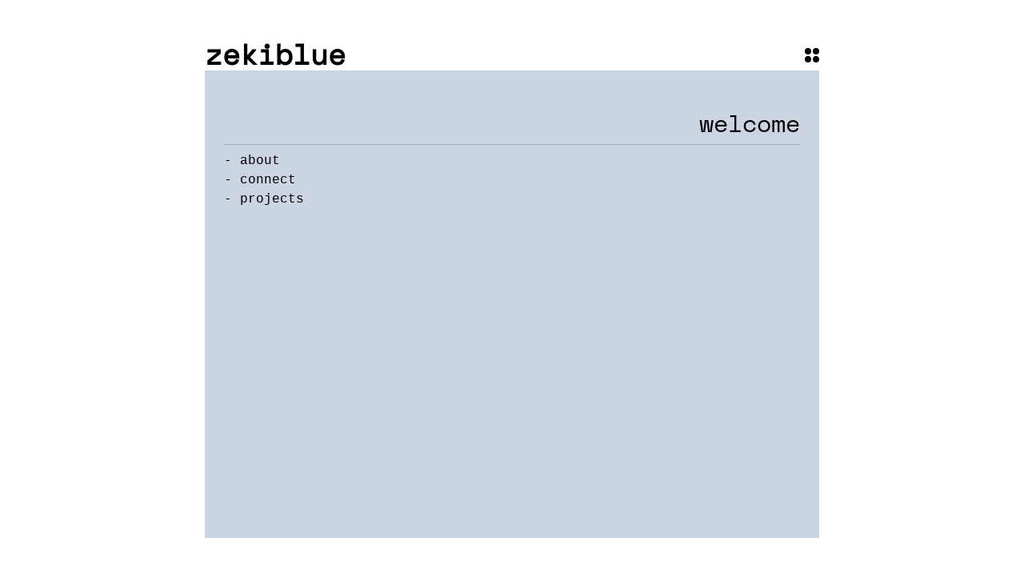

--- FILE ---
content_type: text/html; charset=utf-8
request_url: https://www.zekiblue.com/
body_size: 1353
content:
<!DOCTYPE html><html><head><meta name="viewport" content="width=device-width"/><meta charSet="utf-8"/><title>zekiblue</title><link rel="icon" type="image/jpeg" href="/zekiblue-regular.jpeg"/><meta name="title" content="zekiblue"/><meta name="description" content="personal website of zekiblue"/><meta name="keywords" content="blockchain, machine learning, artificial intelligence, market analysis, full-stack development, engineering management"/><meta name="robots" content="index, follow"/><meta http-equiv="Content-Type" content="text/html; charset=utf-8"/><meta name="language" content="English"/><meta name="next-head-count" content="10"/><link rel="preload" href="/_next/static/css/87baf534ef57dabc.css" as="style"/><link rel="stylesheet" href="/_next/static/css/87baf534ef57dabc.css" data-n-g=""/><noscript data-n-css=""></noscript><script defer="" nomodule="" src="/_next/static/chunks/polyfills-5cd94c89d3acac5f.js"></script><script src="/_next/static/chunks/webpack-69bfa6990bb9e155.js" defer=""></script><script src="/_next/static/chunks/framework-a87821de553db91d.js" defer=""></script><script src="/_next/static/chunks/main-fc7d2f0e2098927e.js" defer=""></script><script src="/_next/static/chunks/pages/_app-46b9074163313bc4.js" defer=""></script><script src="/_next/static/chunks/581-b2f0ba9b79346052.js" defer=""></script><script src="/_next/static/chunks/pages/index-2d5f3bf657a47a2c.js" defer=""></script><script src="/_next/static/YJ_LoBSLsYgGusLQNKqxx/_buildManifest.js" defer=""></script><script src="/_next/static/YJ_LoBSLsYgGusLQNKqxx/_ssgManifest.js" defer=""></script><script src="/_next/static/YJ_LoBSLsYgGusLQNKqxx/_middlewareManifest.js" defer=""></script></head><body><div id="__next"><div class="absolute inset-0"><section class="h-full px-4 pb-8 pt-8 md:p-12 md:max-h-192 dark:bg-slate-900"><div class="flex flex-col items-stretch h-full md:max-w-3xl md:mx-auto"><div class="flex flex-row justify-between items-center"><div class="text-left text-4xl font-spacemono font-bold"><a href="/">zekiblue</a></div><div class="relative"><div class="flex flex-wrap"><div class="w-full sm:w-6/12 md:w-4/12"><div class="relative inline-flex align-middle w-full"><div class="text-white font-bold uppercase text-sm rounded outline-none focus:outline-none ease-linear transition-all duration-150"><svg width="18" height="18" viewBox="0 0 18 18" fill="none" xmlns="http://www.w3.org/2000/svg"><circle cx="4" cy="4" r="4" fill="black"></circle><circle cx="14" cy="4" r="4" fill="black"></circle><circle cx="4" cy="14" r="4" fill="black"></circle><circle cx="14" cy="14" r="4" fill="black"></circle></svg></div><div class="hidden text-base z-50 float-left list-none text-left shadow-lg bg-slate-800" style="min-width:4rem;position:absolute;left:0;top:0"><a href="/about" class="text-sm py-4 px-8 font-mono block w-full whitespace-nowrap bg-transparent text-slate-50">about</a><a href="/connect" class="text-sm py-4 px-8 font-mono block w-full whitespace-nowrap bg-transparent text-slate-50">connect</a><a href="/projects" class="text-sm py-4 px-8 font-mono block w-full whitespace-nowrap bg-transparent text-slate-50">projects</a></div></div></div></div></div></div><div class="flex-1 bg-slate-300 px-3 py-6 z-30 max-h-full overflow-scroll"><div class="flex-1 bg-slate-300 px-3 py-6 z-30 max-h-full overflow-scroll"><div class="flex flex-col gap-y-2 max-h-full"><div class="text-3xl font-spacemono text-right ">welcome</div><div class="h-0 my-2 border border-solid border-t-0 border-slate-800 opacity-25"></div><div class="shrink h-full"><div class="overflow-y-scroll"><div class="text font-mono text-justify"><ul><li>- <!-- --><a href="/about">about</a></li><li>- <!-- --><a href="/connect">connect</a></li><li>- <!-- --><a href="/projects">projects</a></li></ul></div></div></div></div></div></div></div></section></div></div><script id="__NEXT_DATA__" type="application/json">{"props":{"pageProps":{}},"page":"/","query":{},"buildId":"YJ_LoBSLsYgGusLQNKqxx","nextExport":true,"autoExport":true,"isFallback":false,"scriptLoader":[]}</script></body></html>

--- FILE ---
content_type: application/javascript; charset=utf-8
request_url: https://www.zekiblue.com/_next/static/chunks/581-b2f0ba9b79346052.js
body_size: 8002
content:
(self.webpackChunk_N_E=self.webpackChunk_N_E||[]).push([[581],{9008:function(e,t,n){e.exports=n(3121)},9590:function(e){var t="undefined"!==typeof Element,n="function"===typeof Map,r="function"===typeof Set,o="function"===typeof ArrayBuffer&&!!ArrayBuffer.isView;function i(e,a){if(e===a)return!0;if(e&&a&&"object"==typeof e&&"object"==typeof a){if(e.constructor!==a.constructor)return!1;var s,f,c,u;if(Array.isArray(e)){if((s=e.length)!=a.length)return!1;for(f=s;0!==f--;)if(!i(e[f],a[f]))return!1;return!0}if(n&&e instanceof Map&&a instanceof Map){if(e.size!==a.size)return!1;for(u=e.entries();!(f=u.next()).done;)if(!a.has(f.value[0]))return!1;for(u=e.entries();!(f=u.next()).done;)if(!i(f.value[1],a.get(f.value[0])))return!1;return!0}if(r&&e instanceof Set&&a instanceof Set){if(e.size!==a.size)return!1;for(u=e.entries();!(f=u.next()).done;)if(!a.has(f.value[0]))return!1;return!0}if(o&&ArrayBuffer.isView(e)&&ArrayBuffer.isView(a)){if((s=e.length)!=a.length)return!1;for(f=s;0!==f--;)if(e[f]!==a[f])return!1;return!0}if(e.constructor===RegExp)return e.source===a.source&&e.flags===a.flags;if(e.valueOf!==Object.prototype.valueOf)return e.valueOf()===a.valueOf();if(e.toString!==Object.prototype.toString)return e.toString()===a.toString();if((s=(c=Object.keys(e)).length)!==Object.keys(a).length)return!1;for(f=s;0!==f--;)if(!Object.prototype.hasOwnProperty.call(a,c[f]))return!1;if(t&&e instanceof Element)return!1;for(f=s;0!==f--;)if(("_owner"!==c[f]&&"__v"!==c[f]&&"__o"!==c[f]||!e.$$typeof)&&!i(e[c[f]],a[c[f]]))return!1;return!0}return e!==e&&a!==a}e.exports=function(e,t){try{return i(e,t)}catch(n){if((n.message||"").match(/stack|recursion/i))return console.warn("react-fast-compare cannot handle circular refs"),!1;throw n}}},5237:function(e,t,n){"use strict";n.d(t,{D:function(){return je}});var r=n(7294),o=n(3935);function i(e){if(null==e)return window;if("[object Window]"!==e.toString()){var t=e.ownerDocument;return t&&t.defaultView||window}return e}function a(e){return e instanceof i(e).Element||e instanceof Element}function s(e){return e instanceof i(e).HTMLElement||e instanceof HTMLElement}function f(e){return"undefined"!==typeof ShadowRoot&&(e instanceof i(e).ShadowRoot||e instanceof ShadowRoot)}var c=Math.max,u=Math.min,p=Math.round;function l(){var e=navigator.userAgentData;return null!=e&&e.brands?e.brands.map((function(e){return e.brand+"/"+e.version})).join(" "):navigator.userAgent}function d(){return!/^((?!chrome|android).)*safari/i.test(l())}function m(e,t,n){void 0===t&&(t=!1),void 0===n&&(n=!1);var r=e.getBoundingClientRect(),o=1,f=1;t&&s(e)&&(o=e.offsetWidth>0&&p(r.width)/e.offsetWidth||1,f=e.offsetHeight>0&&p(r.height)/e.offsetHeight||1);var c=(a(e)?i(e):window).visualViewport,u=!d()&&n,l=(r.left+(u&&c?c.offsetLeft:0))/o,m=(r.top+(u&&c?c.offsetTop:0))/f,h=r.width/o,v=r.height/f;return{width:h,height:v,top:m,right:l+h,bottom:m+v,left:l,x:l,y:m}}function h(e){var t=i(e);return{scrollLeft:t.pageXOffset,scrollTop:t.pageYOffset}}function v(e){return e?(e.nodeName||"").toLowerCase():null}function y(e){return((a(e)?e.ownerDocument:e.document)||window.document).documentElement}function g(e){return m(y(e)).left+h(e).scrollLeft}function b(e){return i(e).getComputedStyle(e)}function w(e){var t=b(e),n=t.overflow,r=t.overflowX,o=t.overflowY;return/auto|scroll|overlay|hidden/.test(n+o+r)}function x(e,t,n){void 0===n&&(n=!1);var r=s(t),o=s(t)&&function(e){var t=e.getBoundingClientRect(),n=p(t.width)/e.offsetWidth||1,r=p(t.height)/e.offsetHeight||1;return 1!==n||1!==r}(t),a=y(t),f=m(e,o,n),c={scrollLeft:0,scrollTop:0},u={x:0,y:0};return(r||!r&&!n)&&(("body"!==v(t)||w(a))&&(c=function(e){return e!==i(e)&&s(e)?{scrollLeft:(t=e).scrollLeft,scrollTop:t.scrollTop}:h(e);var t}(t)),s(t)?((u=m(t,!0)).x+=t.clientLeft,u.y+=t.clientTop):a&&(u.x=g(a))),{x:f.left+c.scrollLeft-u.x,y:f.top+c.scrollTop-u.y,width:f.width,height:f.height}}function O(e){var t=m(e),n=e.offsetWidth,r=e.offsetHeight;return Math.abs(t.width-n)<=1&&(n=t.width),Math.abs(t.height-r)<=1&&(r=t.height),{x:e.offsetLeft,y:e.offsetTop,width:n,height:r}}function j(e){return"html"===v(e)?e:e.assignedSlot||e.parentNode||(f(e)?e.host:null)||y(e)}function E(e){return["html","body","#document"].indexOf(v(e))>=0?e.ownerDocument.body:s(e)&&w(e)?e:E(j(e))}function A(e,t){var n;void 0===t&&(t=[]);var r=E(e),o=r===(null==(n=e.ownerDocument)?void 0:n.body),a=i(r),s=o?[a].concat(a.visualViewport||[],w(r)?r:[]):r,f=t.concat(s);return o?f:f.concat(A(j(s)))}function D(e){return["table","td","th"].indexOf(v(e))>=0}function k(e){return s(e)&&"fixed"!==b(e).position?e.offsetParent:null}function M(e){for(var t=i(e),n=k(e);n&&D(n)&&"static"===b(n).position;)n=k(n);return n&&("html"===v(n)||"body"===v(n)&&"static"===b(n).position)?t:n||function(e){var t=/firefox/i.test(l());if(/Trident/i.test(l())&&s(e)&&"fixed"===b(e).position)return null;var n=j(e);for(f(n)&&(n=n.host);s(n)&&["html","body"].indexOf(v(n))<0;){var r=b(n);if("none"!==r.transform||"none"!==r.perspective||"paint"===r.contain||-1!==["transform","perspective"].indexOf(r.willChange)||t&&"filter"===r.willChange||t&&r.filter&&"none"!==r.filter)return n;n=n.parentNode}return null}(e)||t}var S="top",L="bottom",P="right",B="left",W="auto",R=[S,L,P,B],H="start",T="end",V="viewport",C="popper",_=R.reduce((function(e,t){return e.concat([t+"-"+H,t+"-"+T])}),[]),q=[].concat(R,[W]).reduce((function(e,t){return e.concat([t,t+"-"+H,t+"-"+T])}),[]),U=["beforeRead","read","afterRead","beforeMain","main","afterMain","beforeWrite","write","afterWrite"];function F(e){var t=new Map,n=new Set,r=[];function o(e){n.add(e.name),[].concat(e.requires||[],e.requiresIfExists||[]).forEach((function(e){if(!n.has(e)){var r=t.get(e);r&&o(r)}})),r.push(e)}return e.forEach((function(e){t.set(e.name,e)})),e.forEach((function(e){n.has(e.name)||o(e)})),r}function N(e){var t;return function(){return t||(t=new Promise((function(n){Promise.resolve().then((function(){t=void 0,n(e())}))}))),t}}var z={placement:"bottom",modifiers:[],strategy:"absolute"};function I(){for(var e=arguments.length,t=new Array(e),n=0;n<e;n++)t[n]=arguments[n];return!t.some((function(e){return!(e&&"function"===typeof e.getBoundingClientRect)}))}function X(e){void 0===e&&(e={});var t=e,n=t.defaultModifiers,r=void 0===n?[]:n,o=t.defaultOptions,i=void 0===o?z:o;return function(e,t,n){void 0===n&&(n=i);var o={placement:"bottom",orderedModifiers:[],options:Object.assign({},z,i),modifiersData:{},elements:{reference:e,popper:t},attributes:{},styles:{}},s=[],f=!1,c={state:o,setOptions:function(n){var f="function"===typeof n?n(o.options):n;u(),o.options=Object.assign({},i,o.options,f),o.scrollParents={reference:a(e)?A(e):e.contextElement?A(e.contextElement):[],popper:A(t)};var p=function(e){var t=F(e);return U.reduce((function(e,n){return e.concat(t.filter((function(e){return e.phase===n})))}),[])}(function(e){var t=e.reduce((function(e,t){var n=e[t.name];return e[t.name]=n?Object.assign({},n,t,{options:Object.assign({},n.options,t.options),data:Object.assign({},n.data,t.data)}):t,e}),{});return Object.keys(t).map((function(e){return t[e]}))}([].concat(r,o.options.modifiers)));return o.orderedModifiers=p.filter((function(e){return e.enabled})),o.orderedModifiers.forEach((function(e){var t=e.name,n=e.options,r=void 0===n?{}:n,i=e.effect;if("function"===typeof i){var a=i({state:o,name:t,instance:c,options:r}),f=function(){};s.push(a||f)}})),c.update()},forceUpdate:function(){if(!f){var e=o.elements,t=e.reference,n=e.popper;if(I(t,n)){o.rects={reference:x(t,M(n),"fixed"===o.options.strategy),popper:O(n)},o.reset=!1,o.placement=o.options.placement,o.orderedModifiers.forEach((function(e){return o.modifiersData[e.name]=Object.assign({},e.data)}));for(var r=0;r<o.orderedModifiers.length;r++)if(!0!==o.reset){var i=o.orderedModifiers[r],a=i.fn,s=i.options,u=void 0===s?{}:s,p=i.name;"function"===typeof a&&(o=a({state:o,options:u,name:p,instance:c})||o)}else o.reset=!1,r=-1}}},update:N((function(){return new Promise((function(e){c.forceUpdate(),e(o)}))})),destroy:function(){u(),f=!0}};if(!I(e,t))return c;function u(){s.forEach((function(e){return e()})),s=[]}return c.setOptions(n).then((function(e){!f&&n.onFirstUpdate&&n.onFirstUpdate(e)})),c}}var Y={passive:!0};function $(e){return e.split("-")[0]}function G(e){return e.split("-")[1]}function J(e){return["top","bottom"].indexOf(e)>=0?"x":"y"}function K(e){var t,n=e.reference,r=e.element,o=e.placement,i=o?$(o):null,a=o?G(o):null,s=n.x+n.width/2-r.width/2,f=n.y+n.height/2-r.height/2;switch(i){case S:t={x:s,y:n.y-r.height};break;case L:t={x:s,y:n.y+n.height};break;case P:t={x:n.x+n.width,y:f};break;case B:t={x:n.x-r.width,y:f};break;default:t={x:n.x,y:n.y}}var c=i?J(i):null;if(null!=c){var u="y"===c?"height":"width";switch(a){case H:t[c]=t[c]-(n[u]/2-r[u]/2);break;case T:t[c]=t[c]+(n[u]/2-r[u]/2)}}return t}var Q={top:"auto",right:"auto",bottom:"auto",left:"auto"};function Z(e){var t,n=e.popper,r=e.popperRect,o=e.placement,a=e.variation,s=e.offsets,f=e.position,c=e.gpuAcceleration,u=e.adaptive,l=e.roundOffsets,d=e.isFixed,m=s.x,h=void 0===m?0:m,v=s.y,g=void 0===v?0:v,w="function"===typeof l?l({x:h,y:g}):{x:h,y:g};h=w.x,g=w.y;var x=s.hasOwnProperty("x"),O=s.hasOwnProperty("y"),j=B,E=S,A=window;if(u){var D=M(n),k="clientHeight",W="clientWidth";if(D===i(n)&&"static"!==b(D=y(n)).position&&"absolute"===f&&(k="scrollHeight",W="scrollWidth"),D=D,o===S||(o===B||o===P)&&a===T)E=L,g-=(d&&D===A&&A.visualViewport?A.visualViewport.height:D[k])-r.height,g*=c?1:-1;if(o===B||(o===S||o===L)&&a===T)j=P,h-=(d&&D===A&&A.visualViewport?A.visualViewport.width:D[W])-r.width,h*=c?1:-1}var R,H=Object.assign({position:f},u&&Q),V=!0===l?function(e){var t=e.x,n=e.y,r=window.devicePixelRatio||1;return{x:p(t*r)/r||0,y:p(n*r)/r||0}}({x:h,y:g}):{x:h,y:g};return h=V.x,g=V.y,c?Object.assign({},H,((R={})[E]=O?"0":"",R[j]=x?"0":"",R.transform=(A.devicePixelRatio||1)<=1?"translate("+h+"px, "+g+"px)":"translate3d("+h+"px, "+g+"px, 0)",R)):Object.assign({},H,((t={})[E]=O?g+"px":"",t[j]=x?h+"px":"",t.transform="",t))}var ee={name:"offset",enabled:!0,phase:"main",requires:["popperOffsets"],fn:function(e){var t=e.state,n=e.options,r=e.name,o=n.offset,i=void 0===o?[0,0]:o,a=q.reduce((function(e,n){return e[n]=function(e,t,n){var r=$(e),o=[B,S].indexOf(r)>=0?-1:1,i="function"===typeof n?n(Object.assign({},t,{placement:e})):n,a=i[0],s=i[1];return a=a||0,s=(s||0)*o,[B,P].indexOf(r)>=0?{x:s,y:a}:{x:a,y:s}}(n,t.rects,i),e}),{}),s=a[t.placement],f=s.x,c=s.y;null!=t.modifiersData.popperOffsets&&(t.modifiersData.popperOffsets.x+=f,t.modifiersData.popperOffsets.y+=c),t.modifiersData[r]=a}},te={left:"right",right:"left",bottom:"top",top:"bottom"};function ne(e){return e.replace(/left|right|bottom|top/g,(function(e){return te[e]}))}var re={start:"end",end:"start"};function oe(e){return e.replace(/start|end/g,(function(e){return re[e]}))}function ie(e,t){var n=t.getRootNode&&t.getRootNode();if(e.contains(t))return!0;if(n&&f(n)){var r=t;do{if(r&&e.isSameNode(r))return!0;r=r.parentNode||r.host}while(r)}return!1}function ae(e){return Object.assign({},e,{left:e.x,top:e.y,right:e.x+e.width,bottom:e.y+e.height})}function se(e,t,n){return t===V?ae(function(e,t){var n=i(e),r=y(e),o=n.visualViewport,a=r.clientWidth,s=r.clientHeight,f=0,c=0;if(o){a=o.width,s=o.height;var u=d();(u||!u&&"fixed"===t)&&(f=o.offsetLeft,c=o.offsetTop)}return{width:a,height:s,x:f+g(e),y:c}}(e,n)):a(t)?function(e,t){var n=m(e,!1,"fixed"===t);return n.top=n.top+e.clientTop,n.left=n.left+e.clientLeft,n.bottom=n.top+e.clientHeight,n.right=n.left+e.clientWidth,n.width=e.clientWidth,n.height=e.clientHeight,n.x=n.left,n.y=n.top,n}(t,n):ae(function(e){var t,n=y(e),r=h(e),o=null==(t=e.ownerDocument)?void 0:t.body,i=c(n.scrollWidth,n.clientWidth,o?o.scrollWidth:0,o?o.clientWidth:0),a=c(n.scrollHeight,n.clientHeight,o?o.scrollHeight:0,o?o.clientHeight:0),s=-r.scrollLeft+g(e),f=-r.scrollTop;return"rtl"===b(o||n).direction&&(s+=c(n.clientWidth,o?o.clientWidth:0)-i),{width:i,height:a,x:s,y:f}}(y(e)))}function fe(e,t,n,r){var o="clippingParents"===t?function(e){var t=A(j(e)),n=["absolute","fixed"].indexOf(b(e).position)>=0&&s(e)?M(e):e;return a(n)?t.filter((function(e){return a(e)&&ie(e,n)&&"body"!==v(e)})):[]}(e):[].concat(t),i=[].concat(o,[n]),f=i[0],p=i.reduce((function(t,n){var o=se(e,n,r);return t.top=c(o.top,t.top),t.right=u(o.right,t.right),t.bottom=u(o.bottom,t.bottom),t.left=c(o.left,t.left),t}),se(e,f,r));return p.width=p.right-p.left,p.height=p.bottom-p.top,p.x=p.left,p.y=p.top,p}function ce(e){return Object.assign({},{top:0,right:0,bottom:0,left:0},e)}function ue(e,t){return t.reduce((function(t,n){return t[n]=e,t}),{})}function pe(e,t){void 0===t&&(t={});var n=t,r=n.placement,o=void 0===r?e.placement:r,i=n.strategy,s=void 0===i?e.strategy:i,f=n.boundary,c=void 0===f?"clippingParents":f,u=n.rootBoundary,p=void 0===u?V:u,l=n.elementContext,d=void 0===l?C:l,h=n.altBoundary,v=void 0!==h&&h,g=n.padding,b=void 0===g?0:g,w=ce("number"!==typeof b?b:ue(b,R)),x=d===C?"reference":C,O=e.rects.popper,j=e.elements[v?x:d],E=fe(a(j)?j:j.contextElement||y(e.elements.popper),c,p,s),A=m(e.elements.reference),D=K({reference:A,element:O,strategy:"absolute",placement:o}),k=ae(Object.assign({},O,D)),M=d===C?k:A,B={top:E.top-M.top+w.top,bottom:M.bottom-E.bottom+w.bottom,left:E.left-M.left+w.left,right:M.right-E.right+w.right},W=e.modifiersData.offset;if(d===C&&W){var H=W[o];Object.keys(B).forEach((function(e){var t=[P,L].indexOf(e)>=0?1:-1,n=[S,L].indexOf(e)>=0?"y":"x";B[e]+=H[n]*t}))}return B}function le(e,t,n){return c(e,u(t,n))}var de={name:"preventOverflow",enabled:!0,phase:"main",fn:function(e){var t=e.state,n=e.options,r=e.name,o=n.mainAxis,i=void 0===o||o,a=n.altAxis,s=void 0!==a&&a,f=n.boundary,p=n.rootBoundary,l=n.altBoundary,d=n.padding,m=n.tether,h=void 0===m||m,v=n.tetherOffset,y=void 0===v?0:v,g=pe(t,{boundary:f,rootBoundary:p,padding:d,altBoundary:l}),b=$(t.placement),w=G(t.placement),x=!w,j=J(b),E="x"===j?"y":"x",A=t.modifiersData.popperOffsets,D=t.rects.reference,k=t.rects.popper,W="function"===typeof y?y(Object.assign({},t.rects,{placement:t.placement})):y,R="number"===typeof W?{mainAxis:W,altAxis:W}:Object.assign({mainAxis:0,altAxis:0},W),T=t.modifiersData.offset?t.modifiersData.offset[t.placement]:null,V={x:0,y:0};if(A){if(i){var C,_="y"===j?S:B,q="y"===j?L:P,U="y"===j?"height":"width",F=A[j],N=F+g[_],z=F-g[q],I=h?-k[U]/2:0,X=w===H?D[U]:k[U],Y=w===H?-k[U]:-D[U],K=t.elements.arrow,Q=h&&K?O(K):{width:0,height:0},Z=t.modifiersData["arrow#persistent"]?t.modifiersData["arrow#persistent"].padding:{top:0,right:0,bottom:0,left:0},ee=Z[_],te=Z[q],ne=le(0,D[U],Q[U]),re=x?D[U]/2-I-ne-ee-R.mainAxis:X-ne-ee-R.mainAxis,oe=x?-D[U]/2+I+ne+te+R.mainAxis:Y+ne+te+R.mainAxis,ie=t.elements.arrow&&M(t.elements.arrow),ae=ie?"y"===j?ie.clientTop||0:ie.clientLeft||0:0,se=null!=(C=null==T?void 0:T[j])?C:0,fe=F+oe-se,ce=le(h?u(N,F+re-se-ae):N,F,h?c(z,fe):z);A[j]=ce,V[j]=ce-F}if(s){var ue,de="x"===j?S:B,me="x"===j?L:P,he=A[E],ve="y"===E?"height":"width",ye=he+g[de],ge=he-g[me],be=-1!==[S,B].indexOf(b),we=null!=(ue=null==T?void 0:T[E])?ue:0,xe=be?ye:he-D[ve]-k[ve]-we+R.altAxis,Oe=be?he+D[ve]+k[ve]-we-R.altAxis:ge,je=h&&be?function(e,t,n){var r=le(e,t,n);return r>n?n:r}(xe,he,Oe):le(h?xe:ye,he,h?Oe:ge);A[E]=je,V[E]=je-he}t.modifiersData[r]=V}},requiresIfExists:["offset"]};var me={name:"arrow",enabled:!0,phase:"main",fn:function(e){var t,n=e.state,r=e.name,o=e.options,i=n.elements.arrow,a=n.modifiersData.popperOffsets,s=$(n.placement),f=J(s),c=[B,P].indexOf(s)>=0?"height":"width";if(i&&a){var u=function(e,t){return ce("number"!==typeof(e="function"===typeof e?e(Object.assign({},t.rects,{placement:t.placement})):e)?e:ue(e,R))}(o.padding,n),p=O(i),l="y"===f?S:B,d="y"===f?L:P,m=n.rects.reference[c]+n.rects.reference[f]-a[f]-n.rects.popper[c],h=a[f]-n.rects.reference[f],v=M(i),y=v?"y"===f?v.clientHeight||0:v.clientWidth||0:0,g=m/2-h/2,b=u[l],w=y-p[c]-u[d],x=y/2-p[c]/2+g,j=le(b,x,w),E=f;n.modifiersData[r]=((t={})[E]=j,t.centerOffset=j-x,t)}},effect:function(e){var t=e.state,n=e.options.element,r=void 0===n?"[data-popper-arrow]":n;null!=r&&("string"!==typeof r||(r=t.elements.popper.querySelector(r)))&&ie(t.elements.popper,r)&&(t.elements.arrow=r)},requires:["popperOffsets"],requiresIfExists:["preventOverflow"]};function he(e,t,n){return void 0===n&&(n={x:0,y:0}),{top:e.top-t.height-n.y,right:e.right-t.width+n.x,bottom:e.bottom-t.height+n.y,left:e.left-t.width-n.x}}function ve(e){return[S,P,L,B].some((function(t){return e[t]>=0}))}var ye=X({defaultModifiers:[{name:"eventListeners",enabled:!0,phase:"write",fn:function(){},effect:function(e){var t=e.state,n=e.instance,r=e.options,o=r.scroll,a=void 0===o||o,s=r.resize,f=void 0===s||s,c=i(t.elements.popper),u=[].concat(t.scrollParents.reference,t.scrollParents.popper);return a&&u.forEach((function(e){e.addEventListener("scroll",n.update,Y)})),f&&c.addEventListener("resize",n.update,Y),function(){a&&u.forEach((function(e){e.removeEventListener("scroll",n.update,Y)})),f&&c.removeEventListener("resize",n.update,Y)}},data:{}},{name:"popperOffsets",enabled:!0,phase:"read",fn:function(e){var t=e.state,n=e.name;t.modifiersData[n]=K({reference:t.rects.reference,element:t.rects.popper,strategy:"absolute",placement:t.placement})},data:{}},{name:"computeStyles",enabled:!0,phase:"beforeWrite",fn:function(e){var t=e.state,n=e.options,r=n.gpuAcceleration,o=void 0===r||r,i=n.adaptive,a=void 0===i||i,s=n.roundOffsets,f=void 0===s||s,c={placement:$(t.placement),variation:G(t.placement),popper:t.elements.popper,popperRect:t.rects.popper,gpuAcceleration:o,isFixed:"fixed"===t.options.strategy};null!=t.modifiersData.popperOffsets&&(t.styles.popper=Object.assign({},t.styles.popper,Z(Object.assign({},c,{offsets:t.modifiersData.popperOffsets,position:t.options.strategy,adaptive:a,roundOffsets:f})))),null!=t.modifiersData.arrow&&(t.styles.arrow=Object.assign({},t.styles.arrow,Z(Object.assign({},c,{offsets:t.modifiersData.arrow,position:"absolute",adaptive:!1,roundOffsets:f})))),t.attributes.popper=Object.assign({},t.attributes.popper,{"data-popper-placement":t.placement})},data:{}},{name:"applyStyles",enabled:!0,phase:"write",fn:function(e){var t=e.state;Object.keys(t.elements).forEach((function(e){var n=t.styles[e]||{},r=t.attributes[e]||{},o=t.elements[e];s(o)&&v(o)&&(Object.assign(o.style,n),Object.keys(r).forEach((function(e){var t=r[e];!1===t?o.removeAttribute(e):o.setAttribute(e,!0===t?"":t)})))}))},effect:function(e){var t=e.state,n={popper:{position:t.options.strategy,left:"0",top:"0",margin:"0"},arrow:{position:"absolute"},reference:{}};return Object.assign(t.elements.popper.style,n.popper),t.styles=n,t.elements.arrow&&Object.assign(t.elements.arrow.style,n.arrow),function(){Object.keys(t.elements).forEach((function(e){var r=t.elements[e],o=t.attributes[e]||{},i=Object.keys(t.styles.hasOwnProperty(e)?t.styles[e]:n[e]).reduce((function(e,t){return e[t]="",e}),{});s(r)&&v(r)&&(Object.assign(r.style,i),Object.keys(o).forEach((function(e){r.removeAttribute(e)})))}))}},requires:["computeStyles"]},ee,{name:"flip",enabled:!0,phase:"main",fn:function(e){var t=e.state,n=e.options,r=e.name;if(!t.modifiersData[r]._skip){for(var o=n.mainAxis,i=void 0===o||o,a=n.altAxis,s=void 0===a||a,f=n.fallbackPlacements,c=n.padding,u=n.boundary,p=n.rootBoundary,l=n.altBoundary,d=n.flipVariations,m=void 0===d||d,h=n.allowedAutoPlacements,v=t.options.placement,y=$(v),g=f||(y===v||!m?[ne(v)]:function(e){if($(e)===W)return[];var t=ne(e);return[oe(e),t,oe(t)]}(v)),b=[v].concat(g).reduce((function(e,n){return e.concat($(n)===W?function(e,t){void 0===t&&(t={});var n=t,r=n.placement,o=n.boundary,i=n.rootBoundary,a=n.padding,s=n.flipVariations,f=n.allowedAutoPlacements,c=void 0===f?q:f,u=G(r),p=u?s?_:_.filter((function(e){return G(e)===u})):R,l=p.filter((function(e){return c.indexOf(e)>=0}));0===l.length&&(l=p);var d=l.reduce((function(t,n){return t[n]=pe(e,{placement:n,boundary:o,rootBoundary:i,padding:a})[$(n)],t}),{});return Object.keys(d).sort((function(e,t){return d[e]-d[t]}))}(t,{placement:n,boundary:u,rootBoundary:p,padding:c,flipVariations:m,allowedAutoPlacements:h}):n)}),[]),w=t.rects.reference,x=t.rects.popper,O=new Map,j=!0,E=b[0],A=0;A<b.length;A++){var D=b[A],k=$(D),M=G(D)===H,T=[S,L].indexOf(k)>=0,V=T?"width":"height",C=pe(t,{placement:D,boundary:u,rootBoundary:p,altBoundary:l,padding:c}),U=T?M?P:B:M?L:S;w[V]>x[V]&&(U=ne(U));var F=ne(U),N=[];if(i&&N.push(C[k]<=0),s&&N.push(C[U]<=0,C[F]<=0),N.every((function(e){return e}))){E=D,j=!1;break}O.set(D,N)}if(j)for(var z=function(e){var t=b.find((function(t){var n=O.get(t);if(n)return n.slice(0,e).every((function(e){return e}))}));if(t)return E=t,"break"},I=m?3:1;I>0;I--){if("break"===z(I))break}t.placement!==E&&(t.modifiersData[r]._skip=!0,t.placement=E,t.reset=!0)}},requiresIfExists:["offset"],data:{_skip:!1}},de,me,{name:"hide",enabled:!0,phase:"main",requiresIfExists:["preventOverflow"],fn:function(e){var t=e.state,n=e.name,r=t.rects.reference,o=t.rects.popper,i=t.modifiersData.preventOverflow,a=pe(t,{elementContext:"reference"}),s=pe(t,{altBoundary:!0}),f=he(a,r),c=he(s,o,i),u=ve(f),p=ve(c);t.modifiersData[n]={referenceClippingOffsets:f,popperEscapeOffsets:c,isReferenceHidden:u,hasPopperEscaped:p},t.attributes.popper=Object.assign({},t.attributes.popper,{"data-popper-reference-hidden":u,"data-popper-escaped":p})}}]}),ge=n(9590),be=n.n(ge),we=function(e){return e.reduce((function(e,t){var n=t[0],r=t[1];return e[n]=r,e}),{})},xe="undefined"!==typeof window&&window.document&&window.document.createElement?r.useLayoutEffect:r.useEffect,Oe=[],je=function(e,t,n){void 0===n&&(n={});var i=r.useRef(null),a={onFirstUpdate:n.onFirstUpdate,placement:n.placement||"bottom",strategy:n.strategy||"absolute",modifiers:n.modifiers||Oe},s=r.useState({styles:{popper:{position:a.strategy,left:"0",top:"0"},arrow:{position:"absolute"}},attributes:{}}),f=s[0],c=s[1],u=r.useMemo((function(){return{name:"updateState",enabled:!0,phase:"write",fn:function(e){var t=e.state,n=Object.keys(t.elements);o.flushSync((function(){c({styles:we(n.map((function(e){return[e,t.styles[e]||{}]}))),attributes:we(n.map((function(e){return[e,t.attributes[e]]})))})}))},requires:["computeStyles"]}}),[]),p=r.useMemo((function(){var e={onFirstUpdate:a.onFirstUpdate,placement:a.placement,strategy:a.strategy,modifiers:[].concat(a.modifiers,[u,{name:"applyStyles",enabled:!1}])};return be()(i.current,e)?i.current||e:(i.current=e,e)}),[a.onFirstUpdate,a.placement,a.strategy,a.modifiers,u]),l=r.useRef();return xe((function(){l.current&&l.current.setOptions(p)}),[p]),xe((function(){if(null!=e&&null!=t){var r=(n.createPopper||ye)(e,t,p);return l.current=r,function(){r.destroy(),l.current=null}}}),[e,t,n.createPopper]),{state:l.current?l.current.state:null,styles:f.styles,attributes:f.attributes,update:l.current?l.current.update:null,forceUpdate:l.current?l.current.forceUpdate:null}}}}]);

--- FILE ---
content_type: application/javascript; charset=utf-8
request_url: https://www.zekiblue.com/_next/static/chunks/pages/_app-46b9074163313bc4.js
body_size: 489
content:
(self.webpackChunk_N_E=self.webpackChunk_N_E||[]).push([[888],{6840:function(n,e,t){(window.__NEXT_P=window.__NEXT_P||[]).push(["/_app",function(){return t(3847)}])},3847:function(n,e,t){"use strict";t.r(e);var r=t(5893);t(3597),t(6774);function u(n,e,t){return e in n?Object.defineProperty(n,e,{value:t,enumerable:!0,configurable:!0,writable:!0}):n[e]=t,n}e.default=function(n){var e=n.Component,t=n.pageProps;return(0,r.jsx)(e,function(n){for(var e=1;e<arguments.length;e++){var t=null!=arguments[e]?arguments[e]:{},r=Object.keys(t);"function"===typeof Object.getOwnPropertySymbols&&(r=r.concat(Object.getOwnPropertySymbols(t).filter((function(n){return Object.getOwnPropertyDescriptor(t,n).enumerable})))),r.forEach((function(e){u(n,e,t[e])}))}return n}({},t))}},3597:function(){},6774:function(){}},function(n){var e=function(e){return n(n.s=e)};n.O(0,[774,179],(function(){return e(6840),e(880)}));var t=n.O();_N_E=t}]);

--- FILE ---
content_type: application/javascript; charset=utf-8
request_url: https://www.zekiblue.com/_next/static/chunks/pages/index-2d5f3bf657a47a2c.js
body_size: 1566
content:
(self.webpackChunk_N_E=self.webpackChunk_N_E||[]).push([[405],{8312:function(e,t,n){(window.__NEXT_P=window.__NEXT_P||[]).push(["/",function(){return n(4186)}])},3060:function(e,t,n){"use strict";n.d(t,{Z:function(){return f}});var l=n(5893),s=n(9008),r=n.n(s),i=n(7294),c=n(5237);function o(e,t,n){return t in e?Object.defineProperty(e,t,{value:n,enumerable:!0,configurable:!0,writable:!0}):e[t]=n,e}function a(e){for(var t=1;t<arguments.length;t++){var n=null!=arguments[t]?arguments[t]:{},l=Object.keys(n);"function"===typeof Object.getOwnPropertySymbols&&(l=l.concat(Object.getOwnPropertySymbols(n).filter((function(e){return Object.getOwnPropertyDescriptor(n,e).enumerable})))),l.forEach((function(t){o(e,t,n[t])}))}return e}function x(e){var t=e.dropdownPopoverShow,n=e.setDropdownPopoverShow,s=(0,i.useRef)(null),r=(0,i.useRef)(null),o=(0,c.D)(s.current,r.current,{placement:"bottom-end",modifiers:[{name:"offset",options:{offset:[0,8]}}]}),x=o.styles,d=o.attributes;return(0,l.jsx)("div",{className:"relative",children:(0,l.jsx)("div",{className:"flex flex-wrap",children:(0,l.jsx)("div",{className:"w-full sm:w-6/12 md:w-4/12",children:(0,l.jsxs)("div",{className:"relative inline-flex align-middle w-full",children:[(0,l.jsx)("div",{className:"text-white font-bold uppercase text-sm rounded outline-none focus:outline-none ease-linear transition-all duration-150",ref:s,onClick:function(){n(!t)},children:t?(0,l.jsxs)("svg",{width:"18",height:"18",viewBox:"0 0 18 18",fill:"none",xmlns:"http://www.w3.org/2000/svg",children:[(0,l.jsx)("line",{x1:"3.12132",y1:"2.87868",x2:"15.9787",y2:"15.9787",stroke:"black",strokeWidth:"6"}),(0,l.jsx)("line",{x1:"2.87868",y1:"15.9787",x2:"15.9787",y2:"2.87868",stroke:"black",strokeWidth:"6"})]}):(0,l.jsxs)("svg",{width:"18",height:"18",viewBox:"0 0 18 18",fill:"none",xmlns:"http://www.w3.org/2000/svg",children:[(0,l.jsx)("circle",{cx:"4",cy:"4",r:"4",fill:"black"}),(0,l.jsx)("circle",{cx:"14",cy:"4",r:"4",fill:"black"}),(0,l.jsx)("circle",{cx:"4",cy:"14",r:"4",fill:"black"}),(0,l.jsx)("circle",{cx:"14",cy:"14",r:"4",fill:"black"})]})}),(0,l.jsx)("div",a({ref:r,className:(t?"block":"hidden ")+"text-base z-50 float-left list-none text-left shadow-lg bg-slate-800"},d.popper,{style:a({minWidth:"4rem"},x.popper),children:e.pages.map((function(e){return(0,l.jsx)("a",{href:e.href,className:"text-sm py-4 px-8 font-mono block w-full whitespace-nowrap bg-transparent text-slate-50",children:e.name},e.name)}))}))]})})})})}var d=[{name:"about",href:"/about"},{name:"connect",href:"/connect"},{name:"projects",href:"/projects"}];function f(e){var t=e.children,n=(0,i.useState)(!1),s=n[0],c=n[1];return(0,l.jsxs)(l.Fragment,{children:[(0,l.jsxs)(r(),{children:[(0,l.jsx)("title",{children:"zekiblue"}),(0,l.jsx)("meta",{name:"description",content:"zekiblue"}),(0,l.jsx)("link",{rel:"icon",type:"image/jpeg",href:"/zekiblue-regular.jpeg"}),(0,l.jsx)("meta",{name:"title",content:"zekiblue"}),(0,l.jsx)("meta",{name:"description",content:"personal website of zekiblue"}),(0,l.jsx)("meta",{name:"keywords",content:"blockchain, machine learning, artificial intelligence, market analysis, full-stack development, engineering management"}),(0,l.jsx)("meta",{name:"robots",content:"index, follow"}),(0,l.jsx)("meta",{httpEquiv:"Content-Type",content:"text/html; charset=utf-8"}),(0,l.jsx)("meta",{name:"language",content:"English"})]}),(0,l.jsx)("div",{className:"absolute inset-0",children:(0,l.jsx)("section",{className:"h-full px-4 pb-8 pt-8 md:p-12 md:max-h-192 dark:bg-slate-900",children:(0,l.jsxs)("div",{className:"flex flex-col items-stretch h-full md:max-w-3xl md:mx-auto",children:[(0,l.jsxs)("div",{className:"flex flex-row justify-between items-center",children:[(0,l.jsx)("div",{className:"text-left text-4xl font-spacemono font-bold",children:(0,l.jsx)("a",{href:"/",children:"zekiblue"})}),(0,l.jsx)(x,{dropdownPopoverShow:s,setDropdownPopoverShow:c,pages:d})]}),(0,l.jsx)("div",{className:"flex-1 bg-slate-300 px-3 py-6 z-30 max-h-full overflow-scroll"+(s?" blur-xs":""),children:t})]})})})]})}},4186:function(e,t,n){"use strict";n.r(t);var l=n(5893),s=n(7294),r=n(3060);t.default=function(){var e=(0,s.useState)(!1),t=e[0];return e[1],(0,l.jsx)(r.Z,{children:(0,l.jsx)("div",{className:"flex-1 bg-slate-300 px-3 py-6 z-30 max-h-full overflow-scroll"+(t?"blur-xs":""),children:(0,l.jsxs)("div",{className:"flex flex-col gap-y-2 max-h-full",children:[(0,l.jsx)("div",{className:"text-3xl font-spacemono text-right ",children:"welcome"}),(0,l.jsx)("div",{className:"h-0 my-2 border border-solid border-t-0 border-slate-800 opacity-25"}),(0,l.jsx)("div",{className:"shrink h-full",children:(0,l.jsx)("div",{className:"overflow-y-scroll",children:(0,l.jsx)("div",{className:"text font-mono text-justify",children:(0,l.jsxs)("ul",{children:[(0,l.jsxs)("li",{children:["- ",(0,l.jsx)("a",{href:"/about",children:"about"})]}),(0,l.jsxs)("li",{children:["- ",(0,l.jsx)("a",{href:"/connect",children:"connect"})]}),(0,l.jsxs)("li",{children:["- ",(0,l.jsx)("a",{href:"/projects",children:"projects"})]})]})})})})]})})})}}},function(e){e.O(0,[581,774,888,179],(function(){return t=8312,e(e.s=t);var t}));var t=e.O();_N_E=t}]);

--- FILE ---
content_type: application/javascript; charset=utf-8
request_url: https://www.zekiblue.com/_next/static/YJ_LoBSLsYgGusLQNKqxx/_buildManifest.js
body_size: 137
content:
self.__BUILD_MANIFEST=function(s){return{__rewrites:{beforeFiles:[],afterFiles:[],fallback:[]},"/":[s,"static/chunks/pages/index-2d5f3bf657a47a2c.js"],"/_error":["static/chunks/pages/_error-0a004b8b8498208d.js"],"/about":[s,"static/chunks/pages/about-33a7adff98b0db68.js"],"/connect":[s,"static/chunks/pages/connect-d7d32017d12d4c4e.js"],"/projects":[s,"static/chunks/pages/projects-032736049c86ca39.js"],sortedPages:["/","/_app","/_error","/about","/connect","/projects"]}}("static/chunks/581-b2f0ba9b79346052.js"),self.__BUILD_MANIFEST_CB&&self.__BUILD_MANIFEST_CB();